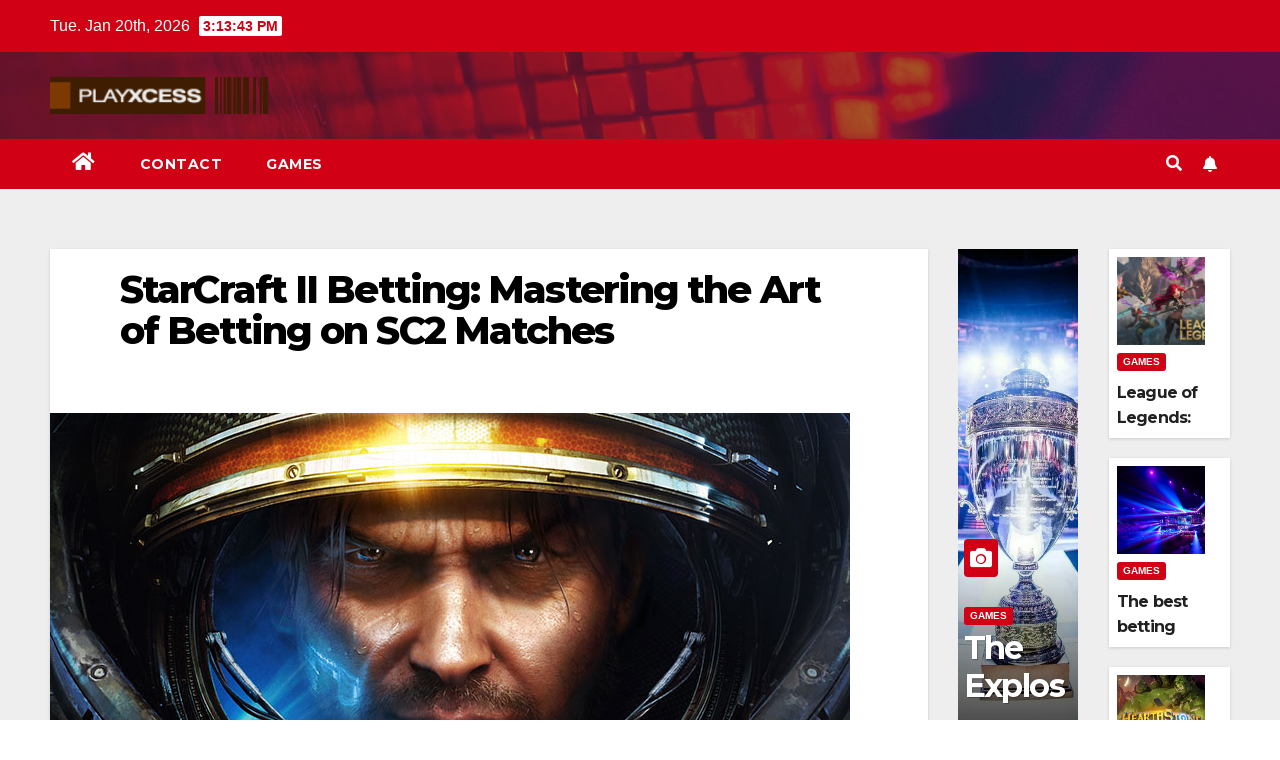

--- FILE ---
content_type: text/html; charset=UTF-8
request_url: https://playxcess.com/starcraft-ii-betting-mastering-the-art-of-betting-on-sc2-matches/
body_size: 12075
content:
<!DOCTYPE html>
<html lang="en-US">
<head>
<meta charset="UTF-8">
<meta name="viewport" content="width=device-width, initial-scale=1">
<link rel="profile" href="https://gmpg.org/xfn/11">
<meta name='robots' content='index, follow, max-image-preview:large, max-snippet:-1, max-video-preview:-1' />

	<!-- This site is optimized with the Yoast SEO plugin v19.8 - https://yoast.com/wordpress/plugins/seo/ -->
	<title>StarCraft II Betting: Mastering the Art of Betting on SC2 Matches - PlayXcess - Cybersport news and betting tips</title>
	<meta name="description" content="Betting on SC2 matches has been an exciting journey for me, and I hope sharing my experiences will help guide your first steps in this realm" />
	<link rel="canonical" href="https://playxcess.com/starcraft-ii-betting-mastering-the-art-of-betting-on-sc2-matches/" />
	<meta property="og:locale" content="en_US" />
	<meta property="og:type" content="article" />
	<meta property="og:title" content="StarCraft II Betting: Mastering the Art of Betting on SC2 Matches - PlayXcess - Cybersport news and betting tips" />
	<meta property="og:description" content="Betting on SC2 matches has been an exciting journey for me, and I hope sharing my experiences will help guide your first steps in this realm" />
	<meta property="og:url" content="https://playxcess.com/starcraft-ii-betting-mastering-the-art-of-betting-on-sc2-matches/" />
	<meta property="og:site_name" content="PlayXcess - Cybersport news and betting tips" />
	<meta property="article:published_time" content="2023-07-04T10:57:02+00:00" />
	<meta property="article:modified_time" content="2023-07-19T11:01:11+00:00" />
	<meta property="og:image" content="https://playxcess.com/wp-content/uploads/2023/07/img-f2p-campaign.jpg" />
	<meta property="og:image:width" content="800" />
	<meta property="og:image:height" content="450" />
	<meta property="og:image:type" content="image/jpeg" />
	<meta name="author" content="Wes Connor" />
	<meta name="twitter:card" content="summary_large_image" />
	<meta name="twitter:label1" content="Written by" />
	<meta name="twitter:data1" content="Wes Connor" />
	<meta name="twitter:label2" content="Est. reading time" />
	<meta name="twitter:data2" content="3 minutes" />
	<script type="application/ld+json" class="yoast-schema-graph">{"@context":"https://schema.org","@graph":[{"@type":"Article","@id":"https://playxcess.com/starcraft-ii-betting-mastering-the-art-of-betting-on-sc2-matches/#article","isPartOf":{"@id":"https://playxcess.com/starcraft-ii-betting-mastering-the-art-of-betting-on-sc2-matches/"},"author":{"name":"Wes Connor","@id":"https://playxcess.com/#/schema/person/ee1ac194c6ccb95709f09fa681681dcb"},"headline":"StarCraft II Betting: Mastering the Art of Betting on SC2 Matches","datePublished":"2023-07-04T10:57:02+00:00","dateModified":"2023-07-19T11:01:11+00:00","mainEntityOfPage":{"@id":"https://playxcess.com/starcraft-ii-betting-mastering-the-art-of-betting-on-sc2-matches/"},"wordCount":571,"commentCount":0,"publisher":{"@id":"https://playxcess.com/#organization"},"image":{"@id":"https://playxcess.com/starcraft-ii-betting-mastering-the-art-of-betting-on-sc2-matches/#primaryimage"},"thumbnailUrl":"https://playxcess.com/wp-content/uploads/2023/07/img-f2p-campaign.jpg","articleSection":["Games"],"inLanguage":"en-US","potentialAction":[{"@type":"CommentAction","name":"Comment","target":["https://playxcess.com/starcraft-ii-betting-mastering-the-art-of-betting-on-sc2-matches/#respond"]}]},{"@type":"WebPage","@id":"https://playxcess.com/starcraft-ii-betting-mastering-the-art-of-betting-on-sc2-matches/","url":"https://playxcess.com/starcraft-ii-betting-mastering-the-art-of-betting-on-sc2-matches/","name":"StarCraft II Betting: Mastering the Art of Betting on SC2 Matches - PlayXcess - Cybersport news and betting tips","isPartOf":{"@id":"https://playxcess.com/#website"},"primaryImageOfPage":{"@id":"https://playxcess.com/starcraft-ii-betting-mastering-the-art-of-betting-on-sc2-matches/#primaryimage"},"image":{"@id":"https://playxcess.com/starcraft-ii-betting-mastering-the-art-of-betting-on-sc2-matches/#primaryimage"},"thumbnailUrl":"https://playxcess.com/wp-content/uploads/2023/07/img-f2p-campaign.jpg","datePublished":"2023-07-04T10:57:02+00:00","dateModified":"2023-07-19T11:01:11+00:00","description":"Betting on SC2 matches has been an exciting journey for me, and I hope sharing my experiences will help guide your first steps in this realm","breadcrumb":{"@id":"https://playxcess.com/starcraft-ii-betting-mastering-the-art-of-betting-on-sc2-matches/#breadcrumb"},"inLanguage":"en-US","potentialAction":[{"@type":"ReadAction","target":["https://playxcess.com/starcraft-ii-betting-mastering-the-art-of-betting-on-sc2-matches/"]}]},{"@type":"ImageObject","inLanguage":"en-US","@id":"https://playxcess.com/starcraft-ii-betting-mastering-the-art-of-betting-on-sc2-matches/#primaryimage","url":"https://playxcess.com/wp-content/uploads/2023/07/img-f2p-campaign.jpg","contentUrl":"https://playxcess.com/wp-content/uploads/2023/07/img-f2p-campaign.jpg","width":800,"height":450},{"@type":"BreadcrumbList","@id":"https://playxcess.com/starcraft-ii-betting-mastering-the-art-of-betting-on-sc2-matches/#breadcrumb","itemListElement":[{"@type":"ListItem","position":1,"name":"Home","item":"https://playxcess.com/"},{"@type":"ListItem","position":2,"name":"StarCraft II Betting: Mastering the Art of Betting on SC2 Matches"}]},{"@type":"WebSite","@id":"https://playxcess.com/#website","url":"https://playxcess.com/","name":"PlayXcess - Cybersport news and betting tips","description":"PlayXcess - Cybersport news and betting tips","publisher":{"@id":"https://playxcess.com/#organization"},"inLanguage":"en-US"},{"@type":"Organization","@id":"https://playxcess.com/#organization","name":"PlayXcess - Cybersport news and betting tips","url":"https://playxcess.com/","sameAs":[],"logo":{"@type":"ImageObject","inLanguage":"en-US","@id":"https://playxcess.com/#/schema/logo/image/","url":"https://playxcess.com/wp-content/uploads/2022/10/logoxcess_v2.png","contentUrl":"https://playxcess.com/wp-content/uploads/2022/10/logoxcess_v2.png","width":316,"height":52,"caption":"PlayXcess - Cybersport news and betting tips"},"image":{"@id":"https://playxcess.com/#/schema/logo/image/"}},{"@type":"Person","@id":"https://playxcess.com/#/schema/person/ee1ac194c6ccb95709f09fa681681dcb","name":"Wes Connor","image":{"@type":"ImageObject","inLanguage":"en-US","@id":"https://playxcess.com/#/schema/person/image/","url":"https://secure.gravatar.com/avatar/ec85dc55b8b602f046bd5f5741cd47fd6a62c14edccd26b61e4feb2efb2849fa?s=96&d=mm&r=g","contentUrl":"https://secure.gravatar.com/avatar/ec85dc55b8b602f046bd5f5741cd47fd6a62c14edccd26b61e4feb2efb2849fa?s=96&d=mm&r=g","caption":"Wes Connor"},"sameAs":["https://playxcess.com"],"url":"https://playxcess.com/author/admin/"}]}</script>
	<!-- / Yoast SEO plugin. -->


<link rel='dns-prefetch' href='//fonts.googleapis.com' />
<link rel="alternate" type="application/rss+xml" title="PlayXcess - Cybersport news and betting tips &raquo; Feed" href="https://playxcess.com/feed/" />
<link rel="alternate" type="application/rss+xml" title="PlayXcess - Cybersport news and betting tips &raquo; Comments Feed" href="https://playxcess.com/comments/feed/" />
<link rel="alternate" type="application/rss+xml" title="PlayXcess - Cybersport news and betting tips &raquo; StarCraft II Betting: Mastering the Art of Betting on SC2 Matches Comments Feed" href="https://playxcess.com/starcraft-ii-betting-mastering-the-art-of-betting-on-sc2-matches/feed/" />
<link rel="alternate" title="oEmbed (JSON)" type="application/json+oembed" href="https://playxcess.com/wp-json/oembed/1.0/embed?url=https%3A%2F%2Fplayxcess.com%2Fstarcraft-ii-betting-mastering-the-art-of-betting-on-sc2-matches%2F" />
<link rel="alternate" title="oEmbed (XML)" type="text/xml+oembed" href="https://playxcess.com/wp-json/oembed/1.0/embed?url=https%3A%2F%2Fplayxcess.com%2Fstarcraft-ii-betting-mastering-the-art-of-betting-on-sc2-matches%2F&#038;format=xml" />
<style id='wp-img-auto-sizes-contain-inline-css' type='text/css'>
img:is([sizes=auto i],[sizes^="auto," i]){contain-intrinsic-size:3000px 1500px}
/*# sourceURL=wp-img-auto-sizes-contain-inline-css */
</style>
<style id='wp-block-library-inline-css' type='text/css'>
:root{--wp-block-synced-color:#7a00df;--wp-block-synced-color--rgb:122,0,223;--wp-bound-block-color:var(--wp-block-synced-color);--wp-editor-canvas-background:#ddd;--wp-admin-theme-color:#007cba;--wp-admin-theme-color--rgb:0,124,186;--wp-admin-theme-color-darker-10:#006ba1;--wp-admin-theme-color-darker-10--rgb:0,107,160.5;--wp-admin-theme-color-darker-20:#005a87;--wp-admin-theme-color-darker-20--rgb:0,90,135;--wp-admin-border-width-focus:2px}@media (min-resolution:192dpi){:root{--wp-admin-border-width-focus:1.5px}}.wp-element-button{cursor:pointer}:root .has-very-light-gray-background-color{background-color:#eee}:root .has-very-dark-gray-background-color{background-color:#313131}:root .has-very-light-gray-color{color:#eee}:root .has-very-dark-gray-color{color:#313131}:root .has-vivid-green-cyan-to-vivid-cyan-blue-gradient-background{background:linear-gradient(135deg,#00d084,#0693e3)}:root .has-purple-crush-gradient-background{background:linear-gradient(135deg,#34e2e4,#4721fb 50%,#ab1dfe)}:root .has-hazy-dawn-gradient-background{background:linear-gradient(135deg,#faaca8,#dad0ec)}:root .has-subdued-olive-gradient-background{background:linear-gradient(135deg,#fafae1,#67a671)}:root .has-atomic-cream-gradient-background{background:linear-gradient(135deg,#fdd79a,#004a59)}:root .has-nightshade-gradient-background{background:linear-gradient(135deg,#330968,#31cdcf)}:root .has-midnight-gradient-background{background:linear-gradient(135deg,#020381,#2874fc)}:root{--wp--preset--font-size--normal:16px;--wp--preset--font-size--huge:42px}.has-regular-font-size{font-size:1em}.has-larger-font-size{font-size:2.625em}.has-normal-font-size{font-size:var(--wp--preset--font-size--normal)}.has-huge-font-size{font-size:var(--wp--preset--font-size--huge)}.has-text-align-center{text-align:center}.has-text-align-left{text-align:left}.has-text-align-right{text-align:right}.has-fit-text{white-space:nowrap!important}#end-resizable-editor-section{display:none}.aligncenter{clear:both}.items-justified-left{justify-content:flex-start}.items-justified-center{justify-content:center}.items-justified-right{justify-content:flex-end}.items-justified-space-between{justify-content:space-between}.screen-reader-text{border:0;clip-path:inset(50%);height:1px;margin:-1px;overflow:hidden;padding:0;position:absolute;width:1px;word-wrap:normal!important}.screen-reader-text:focus{background-color:#ddd;clip-path:none;color:#444;display:block;font-size:1em;height:auto;left:5px;line-height:normal;padding:15px 23px 14px;text-decoration:none;top:5px;width:auto;z-index:100000}html :where(.has-border-color){border-style:solid}html :where([style*=border-top-color]){border-top-style:solid}html :where([style*=border-right-color]){border-right-style:solid}html :where([style*=border-bottom-color]){border-bottom-style:solid}html :where([style*=border-left-color]){border-left-style:solid}html :where([style*=border-width]){border-style:solid}html :where([style*=border-top-width]){border-top-style:solid}html :where([style*=border-right-width]){border-right-style:solid}html :where([style*=border-bottom-width]){border-bottom-style:solid}html :where([style*=border-left-width]){border-left-style:solid}html :where(img[class*=wp-image-]){height:auto;max-width:100%}:where(figure){margin:0 0 1em}html :where(.is-position-sticky){--wp-admin--admin-bar--position-offset:var(--wp-admin--admin-bar--height,0px)}@media screen and (max-width:600px){html :where(.is-position-sticky){--wp-admin--admin-bar--position-offset:0px}}

/*# sourceURL=wp-block-library-inline-css */
</style><style id='wp-block-heading-inline-css' type='text/css'>
h1:where(.wp-block-heading).has-background,h2:where(.wp-block-heading).has-background,h3:where(.wp-block-heading).has-background,h4:where(.wp-block-heading).has-background,h5:where(.wp-block-heading).has-background,h6:where(.wp-block-heading).has-background{padding:1.25em 2.375em}h1.has-text-align-left[style*=writing-mode]:where([style*=vertical-lr]),h1.has-text-align-right[style*=writing-mode]:where([style*=vertical-rl]),h2.has-text-align-left[style*=writing-mode]:where([style*=vertical-lr]),h2.has-text-align-right[style*=writing-mode]:where([style*=vertical-rl]),h3.has-text-align-left[style*=writing-mode]:where([style*=vertical-lr]),h3.has-text-align-right[style*=writing-mode]:where([style*=vertical-rl]),h4.has-text-align-left[style*=writing-mode]:where([style*=vertical-lr]),h4.has-text-align-right[style*=writing-mode]:where([style*=vertical-rl]),h5.has-text-align-left[style*=writing-mode]:where([style*=vertical-lr]),h5.has-text-align-right[style*=writing-mode]:where([style*=vertical-rl]),h6.has-text-align-left[style*=writing-mode]:where([style*=vertical-lr]),h6.has-text-align-right[style*=writing-mode]:where([style*=vertical-rl]){rotate:180deg}
/*# sourceURL=https://playxcess.com/wp-includes/blocks/heading/style.min.css */
</style>
<style id='wp-block-paragraph-inline-css' type='text/css'>
.is-small-text{font-size:.875em}.is-regular-text{font-size:1em}.is-large-text{font-size:2.25em}.is-larger-text{font-size:3em}.has-drop-cap:not(:focus):first-letter{float:left;font-size:8.4em;font-style:normal;font-weight:100;line-height:.68;margin:.05em .1em 0 0;text-transform:uppercase}body.rtl .has-drop-cap:not(:focus):first-letter{float:none;margin-left:.1em}p.has-drop-cap.has-background{overflow:hidden}:root :where(p.has-background){padding:1.25em 2.375em}:where(p.has-text-color:not(.has-link-color)) a{color:inherit}p.has-text-align-left[style*="writing-mode:vertical-lr"],p.has-text-align-right[style*="writing-mode:vertical-rl"]{rotate:180deg}
/*# sourceURL=https://playxcess.com/wp-includes/blocks/paragraph/style.min.css */
</style>
<style id='global-styles-inline-css' type='text/css'>
:root{--wp--preset--aspect-ratio--square: 1;--wp--preset--aspect-ratio--4-3: 4/3;--wp--preset--aspect-ratio--3-4: 3/4;--wp--preset--aspect-ratio--3-2: 3/2;--wp--preset--aspect-ratio--2-3: 2/3;--wp--preset--aspect-ratio--16-9: 16/9;--wp--preset--aspect-ratio--9-16: 9/16;--wp--preset--color--black: #000000;--wp--preset--color--cyan-bluish-gray: #abb8c3;--wp--preset--color--white: #ffffff;--wp--preset--color--pale-pink: #f78da7;--wp--preset--color--vivid-red: #cf2e2e;--wp--preset--color--luminous-vivid-orange: #ff6900;--wp--preset--color--luminous-vivid-amber: #fcb900;--wp--preset--color--light-green-cyan: #7bdcb5;--wp--preset--color--vivid-green-cyan: #00d084;--wp--preset--color--pale-cyan-blue: #8ed1fc;--wp--preset--color--vivid-cyan-blue: #0693e3;--wp--preset--color--vivid-purple: #9b51e0;--wp--preset--gradient--vivid-cyan-blue-to-vivid-purple: linear-gradient(135deg,rgb(6,147,227) 0%,rgb(155,81,224) 100%);--wp--preset--gradient--light-green-cyan-to-vivid-green-cyan: linear-gradient(135deg,rgb(122,220,180) 0%,rgb(0,208,130) 100%);--wp--preset--gradient--luminous-vivid-amber-to-luminous-vivid-orange: linear-gradient(135deg,rgb(252,185,0) 0%,rgb(255,105,0) 100%);--wp--preset--gradient--luminous-vivid-orange-to-vivid-red: linear-gradient(135deg,rgb(255,105,0) 0%,rgb(207,46,46) 100%);--wp--preset--gradient--very-light-gray-to-cyan-bluish-gray: linear-gradient(135deg,rgb(238,238,238) 0%,rgb(169,184,195) 100%);--wp--preset--gradient--cool-to-warm-spectrum: linear-gradient(135deg,rgb(74,234,220) 0%,rgb(151,120,209) 20%,rgb(207,42,186) 40%,rgb(238,44,130) 60%,rgb(251,105,98) 80%,rgb(254,248,76) 100%);--wp--preset--gradient--blush-light-purple: linear-gradient(135deg,rgb(255,206,236) 0%,rgb(152,150,240) 100%);--wp--preset--gradient--blush-bordeaux: linear-gradient(135deg,rgb(254,205,165) 0%,rgb(254,45,45) 50%,rgb(107,0,62) 100%);--wp--preset--gradient--luminous-dusk: linear-gradient(135deg,rgb(255,203,112) 0%,rgb(199,81,192) 50%,rgb(65,88,208) 100%);--wp--preset--gradient--pale-ocean: linear-gradient(135deg,rgb(255,245,203) 0%,rgb(182,227,212) 50%,rgb(51,167,181) 100%);--wp--preset--gradient--electric-grass: linear-gradient(135deg,rgb(202,248,128) 0%,rgb(113,206,126) 100%);--wp--preset--gradient--midnight: linear-gradient(135deg,rgb(2,3,129) 0%,rgb(40,116,252) 100%);--wp--preset--font-size--small: 13px;--wp--preset--font-size--medium: 20px;--wp--preset--font-size--large: 36px;--wp--preset--font-size--x-large: 42px;--wp--preset--spacing--20: 0.44rem;--wp--preset--spacing--30: 0.67rem;--wp--preset--spacing--40: 1rem;--wp--preset--spacing--50: 1.5rem;--wp--preset--spacing--60: 2.25rem;--wp--preset--spacing--70: 3.38rem;--wp--preset--spacing--80: 5.06rem;--wp--preset--shadow--natural: 6px 6px 9px rgba(0, 0, 0, 0.2);--wp--preset--shadow--deep: 12px 12px 50px rgba(0, 0, 0, 0.4);--wp--preset--shadow--sharp: 6px 6px 0px rgba(0, 0, 0, 0.2);--wp--preset--shadow--outlined: 6px 6px 0px -3px rgb(255, 255, 255), 6px 6px rgb(0, 0, 0);--wp--preset--shadow--crisp: 6px 6px 0px rgb(0, 0, 0);}:where(.is-layout-flex){gap: 0.5em;}:where(.is-layout-grid){gap: 0.5em;}body .is-layout-flex{display: flex;}.is-layout-flex{flex-wrap: wrap;align-items: center;}.is-layout-flex > :is(*, div){margin: 0;}body .is-layout-grid{display: grid;}.is-layout-grid > :is(*, div){margin: 0;}:where(.wp-block-columns.is-layout-flex){gap: 2em;}:where(.wp-block-columns.is-layout-grid){gap: 2em;}:where(.wp-block-post-template.is-layout-flex){gap: 1.25em;}:where(.wp-block-post-template.is-layout-grid){gap: 1.25em;}.has-black-color{color: var(--wp--preset--color--black) !important;}.has-cyan-bluish-gray-color{color: var(--wp--preset--color--cyan-bluish-gray) !important;}.has-white-color{color: var(--wp--preset--color--white) !important;}.has-pale-pink-color{color: var(--wp--preset--color--pale-pink) !important;}.has-vivid-red-color{color: var(--wp--preset--color--vivid-red) !important;}.has-luminous-vivid-orange-color{color: var(--wp--preset--color--luminous-vivid-orange) !important;}.has-luminous-vivid-amber-color{color: var(--wp--preset--color--luminous-vivid-amber) !important;}.has-light-green-cyan-color{color: var(--wp--preset--color--light-green-cyan) !important;}.has-vivid-green-cyan-color{color: var(--wp--preset--color--vivid-green-cyan) !important;}.has-pale-cyan-blue-color{color: var(--wp--preset--color--pale-cyan-blue) !important;}.has-vivid-cyan-blue-color{color: var(--wp--preset--color--vivid-cyan-blue) !important;}.has-vivid-purple-color{color: var(--wp--preset--color--vivid-purple) !important;}.has-black-background-color{background-color: var(--wp--preset--color--black) !important;}.has-cyan-bluish-gray-background-color{background-color: var(--wp--preset--color--cyan-bluish-gray) !important;}.has-white-background-color{background-color: var(--wp--preset--color--white) !important;}.has-pale-pink-background-color{background-color: var(--wp--preset--color--pale-pink) !important;}.has-vivid-red-background-color{background-color: var(--wp--preset--color--vivid-red) !important;}.has-luminous-vivid-orange-background-color{background-color: var(--wp--preset--color--luminous-vivid-orange) !important;}.has-luminous-vivid-amber-background-color{background-color: var(--wp--preset--color--luminous-vivid-amber) !important;}.has-light-green-cyan-background-color{background-color: var(--wp--preset--color--light-green-cyan) !important;}.has-vivid-green-cyan-background-color{background-color: var(--wp--preset--color--vivid-green-cyan) !important;}.has-pale-cyan-blue-background-color{background-color: var(--wp--preset--color--pale-cyan-blue) !important;}.has-vivid-cyan-blue-background-color{background-color: var(--wp--preset--color--vivid-cyan-blue) !important;}.has-vivid-purple-background-color{background-color: var(--wp--preset--color--vivid-purple) !important;}.has-black-border-color{border-color: var(--wp--preset--color--black) !important;}.has-cyan-bluish-gray-border-color{border-color: var(--wp--preset--color--cyan-bluish-gray) !important;}.has-white-border-color{border-color: var(--wp--preset--color--white) !important;}.has-pale-pink-border-color{border-color: var(--wp--preset--color--pale-pink) !important;}.has-vivid-red-border-color{border-color: var(--wp--preset--color--vivid-red) !important;}.has-luminous-vivid-orange-border-color{border-color: var(--wp--preset--color--luminous-vivid-orange) !important;}.has-luminous-vivid-amber-border-color{border-color: var(--wp--preset--color--luminous-vivid-amber) !important;}.has-light-green-cyan-border-color{border-color: var(--wp--preset--color--light-green-cyan) !important;}.has-vivid-green-cyan-border-color{border-color: var(--wp--preset--color--vivid-green-cyan) !important;}.has-pale-cyan-blue-border-color{border-color: var(--wp--preset--color--pale-cyan-blue) !important;}.has-vivid-cyan-blue-border-color{border-color: var(--wp--preset--color--vivid-cyan-blue) !important;}.has-vivid-purple-border-color{border-color: var(--wp--preset--color--vivid-purple) !important;}.has-vivid-cyan-blue-to-vivid-purple-gradient-background{background: var(--wp--preset--gradient--vivid-cyan-blue-to-vivid-purple) !important;}.has-light-green-cyan-to-vivid-green-cyan-gradient-background{background: var(--wp--preset--gradient--light-green-cyan-to-vivid-green-cyan) !important;}.has-luminous-vivid-amber-to-luminous-vivid-orange-gradient-background{background: var(--wp--preset--gradient--luminous-vivid-amber-to-luminous-vivid-orange) !important;}.has-luminous-vivid-orange-to-vivid-red-gradient-background{background: var(--wp--preset--gradient--luminous-vivid-orange-to-vivid-red) !important;}.has-very-light-gray-to-cyan-bluish-gray-gradient-background{background: var(--wp--preset--gradient--very-light-gray-to-cyan-bluish-gray) !important;}.has-cool-to-warm-spectrum-gradient-background{background: var(--wp--preset--gradient--cool-to-warm-spectrum) !important;}.has-blush-light-purple-gradient-background{background: var(--wp--preset--gradient--blush-light-purple) !important;}.has-blush-bordeaux-gradient-background{background: var(--wp--preset--gradient--blush-bordeaux) !important;}.has-luminous-dusk-gradient-background{background: var(--wp--preset--gradient--luminous-dusk) !important;}.has-pale-ocean-gradient-background{background: var(--wp--preset--gradient--pale-ocean) !important;}.has-electric-grass-gradient-background{background: var(--wp--preset--gradient--electric-grass) !important;}.has-midnight-gradient-background{background: var(--wp--preset--gradient--midnight) !important;}.has-small-font-size{font-size: var(--wp--preset--font-size--small) !important;}.has-medium-font-size{font-size: var(--wp--preset--font-size--medium) !important;}.has-large-font-size{font-size: var(--wp--preset--font-size--large) !important;}.has-x-large-font-size{font-size: var(--wp--preset--font-size--x-large) !important;}
/*# sourceURL=global-styles-inline-css */
</style>

<style id='classic-theme-styles-inline-css' type='text/css'>
/*! This file is auto-generated */
.wp-block-button__link{color:#fff;background-color:#32373c;border-radius:9999px;box-shadow:none;text-decoration:none;padding:calc(.667em + 2px) calc(1.333em + 2px);font-size:1.125em}.wp-block-file__button{background:#32373c;color:#fff;text-decoration:none}
/*# sourceURL=/wp-includes/css/classic-themes.min.css */
</style>
<link rel='stylesheet' id='wbcr-comments-plus-url-span-css' href='https://playxcess.com/wp-content/plugins/clearfy/components/comments-plus/assets/css/url-span.css' type='text/css' media='all' />
<link rel='stylesheet' id='newsup-fonts-css' href='//fonts.googleapis.com/css?family=Montserrat%3A400%2C500%2C700%2C800%7CWork%2BSans%3A300%2C400%2C500%2C600%2C700%2C800%2C900%26display%3Dswap&#038;subset=latin%2Clatin-ext' type='text/css' media='all' />
<link rel='stylesheet' id='bootstrap-css' href='https://playxcess.com/wp-content/themes/newsup/css/bootstrap.css' type='text/css' media='all' />
<link rel='stylesheet' id='newsup-style-css' href='https://playxcess.com/wp-content/themes/newsberg/style.css' type='text/css' media='all' />
<link rel='stylesheet' id='font-awesome-5-all-css' href='https://playxcess.com/wp-content/themes/newsup/css/font-awesome/css/all.min.css' type='text/css' media='all' />
<link rel='stylesheet' id='font-awesome-4-shim-css' href='https://playxcess.com/wp-content/themes/newsup/css/font-awesome/css/v4-shims.min.css' type='text/css' media='all' />
<link rel='stylesheet' id='owl-carousel-css' href='https://playxcess.com/wp-content/themes/newsup/css/owl.carousel.css' type='text/css' media='all' />
<link rel='stylesheet' id='smartmenus-css' href='https://playxcess.com/wp-content/themes/newsup/css/jquery.smartmenus.bootstrap.css' type='text/css' media='all' />
<link rel='stylesheet' id='newsup-style-parent-css' href='https://playxcess.com/wp-content/themes/newsup/style.css' type='text/css' media='all' />
<link rel='stylesheet' id='newsberg-style-css' href='https://playxcess.com/wp-content/themes/newsberg/style.css' type='text/css' media='all' />
<link rel='stylesheet' id='newsberg-default-css-css' href='https://playxcess.com/wp-content/themes/newsberg/css/colors/default.css' type='text/css' media='all' />
<script type="text/javascript" src="https://playxcess.com/wp-includes/js/jquery/jquery.min.js" id="jquery-core-js"></script>
<script type="text/javascript" src="https://playxcess.com/wp-includes/js/jquery/jquery-migrate.min.js" id="jquery-migrate-js"></script>
<script type="text/javascript" src="https://playxcess.com/wp-content/themes/newsup/js/navigation.js" id="newsup-navigation-js"></script>
<script type="text/javascript" src="https://playxcess.com/wp-content/themes/newsup/js/bootstrap.js" id="bootstrap-js"></script>
<script type="text/javascript" src="https://playxcess.com/wp-content/themes/newsup/js/owl.carousel.min.js" id="owl-carousel-min-js"></script>
<script type="text/javascript" src="https://playxcess.com/wp-content/themes/newsup/js/jquery.smartmenus.js" id="smartmenus-js-js"></script>
<script type="text/javascript" src="https://playxcess.com/wp-content/themes/newsup/js/jquery.smartmenus.bootstrap.js" id="bootstrap-smartmenus-js-js"></script>
<script type="text/javascript" src="https://playxcess.com/wp-content/themes/newsup/js/jquery.marquee.js" id="newsup-marquee-js-js"></script>
<script type="text/javascript" src="https://playxcess.com/wp-content/themes/newsup/js/main.js" id="newsup-main-js-js"></script>
<link rel="https://api.w.org/" href="https://playxcess.com/wp-json/" /><link rel="alternate" title="JSON" type="application/json" href="https://playxcess.com/wp-json/wp/v2/posts/66" /><link rel="EditURI" type="application/rsd+xml" title="RSD" href="https://playxcess.com/xmlrpc.php?rsd" />
<link rel='shortlink' href='https://playxcess.com/?p=66' />
<!-- Matomo -->
<script>
  var _paq = window._paq = window._paq || [];
  /* tracker methods like "setCustomDimension" should be called before "trackPageView" */
  _paq.push(['trackPageView']);
  _paq.push(['enableLinkTracking']);
  (function() {
    var u= window.location.protocol + '//' + window.location.hostname + '/';
    _paq.push(['setTrackerUrl', u+'watch/matomo.php']);
    _paq.push(['setSiteId', '250']);
    var d=document, g=d.createElement('script'), s=d.getElementsByTagName('script')[0];
    g.async=true; g.src=u+'watch/matomo.php'; s.parentNode.insertBefore(g,s);
  })();
</script>
<!-- End Matomo Code -->
<link rel="pingback" href="https://playxcess.com/xmlrpc.php"><style type="text/css" id="custom-background-css">
    .wrapper { background-color: #eee; }
</style>
    <style type="text/css">
            .site-title,
        .site-description {
            position: absolute;
            clip: rect(1px, 1px, 1px, 1px);
        }
        </style>
    <link rel='stylesheet' id='otter-widgets-css' href='https://playxcess.com/wp-content/uploads/themeisle-gutenberg/widgets-1689764207.css' type='text/css' media='all' />
</head>
<body class="wp-singular post-template-default single single-post postid-66 single-format-standard wp-custom-logo wp-embed-responsive wp-theme-newsup wp-child-theme-newsberg  ta-hide-date-author-in-list" >
<div id="page" class="site">
<a class="skip-link screen-reader-text" href="#content">
Skip to content</a>
    <div class="wrapper" id="custom-background-css">
        <header class="mg-headwidget">
            <!--==================== TOP BAR ====================-->

            <div class="mg-head-detail hidden-xs">
    <div class="container-fluid">
        <div class="row align-items-center">
                        <div class="col-md-6 col-xs-12">
                <ul class="info-left">
                            <li>Tue. Jan 20th, 2026             <span  id="time" class="time"></span>
                    
        </li>
                    </ul>
            </div>
                        <div class="col-md-6 col-xs-12">
                <ul class="mg-social info-right">
                    
                                                                                                                                      
                                      </ul>
            </div>
                    </div>
    </div>
</div>
            <div class="clearfix"></div>
                        <div class="mg-nav-widget-area-back" style='background-image: url("https://playxcess.com/wp-content/themes/newsberg/images/head-back.jpg" );'>
                        <div class="overlay">
              <div class="inner"  style="background-color:rgba(32,47,91,0.4);" > 
                <div class="container-fluid">
                    <div class="mg-nav-widget-area">
                        <div class="row align-items-center">
                                                        <div class="col-md-3 col-sm-4 text-center-xs">
                                                                <div class="navbar-header">
                                <a href="https://playxcess.com/" class="navbar-brand" rel="home"><img width="316" height="52" src="https://playxcess.com/wp-content/uploads/2022/10/logoxcess_v2.png" class="custom-logo" alt="PlayXcess &#8211; Cybersport news and betting tips" decoding="async" srcset="https://playxcess.com/wp-content/uploads/2022/10/logoxcess_v2.png 316w, https://playxcess.com/wp-content/uploads/2022/10/logoxcess_v2-300x49.png 300w" sizes="(max-width: 316px) 100vw, 316px" title="StarCraft II Betting: Mastering the Art of Betting on SC2 Matches" /></a>                                </div>
                            </div>
                           
                        </div>
                    </div>
                </div>
              </div>
              </div>
          </div>
    <div class="mg-menu-full">
      <nav class="navbar navbar-expand-lg navbar-wp">
        <div class="container-fluid">
          <!-- Right nav -->
                    <div class="m-header align-items-center">
                                                <a class="mobilehomebtn" href="https://playxcess.com"><span class="fas fa-home"></span></a>
                        <!-- navbar-toggle -->
                        <button class="navbar-toggler mx-auto" type="button" data-toggle="collapse" data-target="#navbar-wp" aria-controls="navbarSupportedContent" aria-expanded="false" aria-label="Toggle navigation">
                          <i class="fas fa-bars"></i>
                        </button>
                        <!-- /navbar-toggle -->
                                                <div class="dropdown show mg-search-box pr-2">
                            <a class="dropdown-toggle msearch ml-auto" href="#" role="button" id="dropdownMenuLink" data-toggle="dropdown" aria-haspopup="true" aria-expanded="false">
                               <i class="fas fa-search"></i>
                            </a> 
                            <div class="dropdown-menu searchinner" aria-labelledby="dropdownMenuLink">
                                                            </div>
                        </div>
                                              
                    </div>
                    <!-- /Right nav -->
         
          
                  <div class="collapse navbar-collapse" id="navbar-wp">
                  	<div class="d-md-block">
                  <ul id="menu-top" class="nav navbar-nav mr-auto"><li class="active home"><a class="homebtn" href="https://playxcess.com"><span class='fas fa-home'></span></a></li><li id="menu-item-48" class="menu-item menu-item-type-post_type menu-item-object-page menu-item-48"><a class="nav-link" title="Contact" href="https://playxcess.com/contact/">Contact</a></li>
<li id="menu-item-65" class="menu-item menu-item-type-taxonomy menu-item-object-category current-post-ancestor current-menu-parent current-post-parent menu-item-65"><a class="nav-link" title="Games" href="https://playxcess.com/category/games/">Games</a></li>
</ul>        				</div>		
              		</div>

                    <!-- Right nav -->
                    <div class="desk-header d-lg-flex pl-3 ml-auto my-2 my-lg-0 position-relative align-items-center">
                        <!-- /navbar-toggle -->
                                                <div class="dropdown show mg-search-box pr-2">
                            

                            <a class="dropdown-toggle msearch ml-auto" href="#" role="button" id="dropdownMenuLink" data-toggle="dropdown" aria-haspopup="true" aria-expanded="false">
                               <i class="fas fa-search"></i>
                            </a>

                            <div class="dropdown-menu searchinner" aria-labelledby="dropdownMenuLink">
                                                            </div>
                        </div>
                                              <a href="" class="btn-bell btn-theme mx-2"><i class="fa fa-bell"></i></a>
                                        </div>
                    <!-- /Right nav -->
          </div>
      </nav> <!-- /Navigation -->
    </div>
</header>
<div class="clearfix"></div>
 <!-- =========================
     Page Content Section      
============================== -->
<main id="content">
    <!--container-->
    <div class="container-fluid">
      <!--row-->
      <div class="row">
        <!--col-md-->
                                                <div class="col-md-9">
                    		                  <div class="mg-blog-post-box"> 
              <div class="mg-header">
                                <h1 class="title single"> <a title="Permalink to: StarCraft II Betting: Mastering the Art of Betting on SC2 Matches">
                  StarCraft II Betting: Mastering the Art of Betting on SC2 Matches</a>
                </h1>

                <div class="media mg-info-author-block"> 
                                    <div class="media-body">
                                                          </div>
                </div>
              </div>
              <img width="800" height="450" src="https://playxcess.com/wp-content/uploads/2023/07/img-f2p-campaign.jpg" class="img-fluid wp-post-image" alt="StarCraft II Betting: Mastering the Art of Betting on SC2 Matches" decoding="async" fetchpriority="high" srcset="https://playxcess.com/wp-content/uploads/2023/07/img-f2p-campaign.jpg 800w, https://playxcess.com/wp-content/uploads/2023/07/img-f2p-campaign-300x169.jpg 300w, https://playxcess.com/wp-content/uploads/2023/07/img-f2p-campaign-768x432.jpg 768w, https://playxcess.com/wp-content/uploads/2023/07/img-f2p-campaign-320x180.jpg 320w, https://playxcess.com/wp-content/uploads/2023/07/img-f2p-campaign-640x360.jpg 640w, https://playxcess.com/wp-content/uploads/2023/07/img-f2p-campaign-360x203.jpg 360w, https://playxcess.com/wp-content/uploads/2023/07/img-f2p-campaign-720x405.jpg 720w" sizes="(max-width: 800px) 100vw, 800px" title="StarCraft II Betting: Mastering the Art of Betting on SC2 Matches" />              <article class="small single">
                
<p>Throughout my years of gaming and eSports betting, few games have fascinated me as much as StarCraft II (SC2). Developed by Blizzard Entertainment, this real-time strategy game has kept me on the edge of my seat countless times, both as a player and a spectator. If you&#8217;re new to eSports betting and considering wagering on SC2 matches, I&#8217;d like to share my insights and strategies that have helped me along my journey.</p>



<h2 class="wp-block-heading">The Game at a Glance</h2>



<p>Understanding SC2&#8217;s mechanics is crucial to place informed bets. It&#8217;s a 1v1 RTS game where players, choosing from one of three unique &#8216;races&#8217; (Terran, Zerg, or Protoss), vie for dominance by strategically destroying their opponent&#8217;s structures. I&#8217;ve spent countless hours studying each race&#8217;s strengths, weaknesses, and optimal strategies to anticipate the game&#8217;s flow better.</p>



<h2 class="wp-block-heading">Types of Bets</h2>



<h3 class="wp-block-heading">Match Winner</h3>



<p>I started my betting journey with the most straightforward bet type: predicting the winner of a match. As I grew more comfortable, I began to explore other betting types.</p>



<h3 class="wp-block-heading">Map Winner</h3>



<p>SC2 tournaments often use a &#8216;Best of&#8217; format, and each match is played across different maps. Predicting the winner of individual maps became an exciting new challenge, as I had to consider the players&#8217; familiarity and success rate on each map.</p>



<h3 class="wp-block-heading">Series Handicap</h3>



<p>Handicap bets were a game-changer for me. By offering the underdog an advantage or setting the favorite a disadvantage, these bets brought a new layer of strategic depth. For instance, in a &#8216;Best of 5&#8217; match, a 1.5 handicap means the favorite needs to win by at least 2 games.</p>



<h2 class="wp-block-heading">Making Informed Decisions</h2>



<p>To stay on top of my bets, I realized the importance of analyzing players&#8217; past performances. I began to notice how performance could vary based on the opponent&#8217;s playstyle, the map, and the current meta. This attention to detail has often given me the edge in predicting match outcomes.</p>



<h2 class="wp-block-heading">Live Betting</h2>



<p>One of my favorite betting aspects is &#8216;live betting&#8217;. With this, I&#8217;ve had the thrill of placing bets while the match is in progress, reacting to real-time developments. This form of betting, though exhilarating, requires a deep understanding of the game and a sharp eye for detail.</p>



<h2 class="wp-block-heading">My Betting Tips</h2>



<h3 class="wp-block-heading">Staying Updated</h3>



<p>As a SC2 player, I knew the impact of regular game updates. In betting, this knowledge became even more valuable. The slightest change in game balance could tip the scales in favor of a certain player or race, and staying abreast of these changes helped me make accurate predictions.</p>



<h3 class="wp-block-heading">Player Performance Research</h3>



<p>Online, a wealth of detailed player statistics is available. I used this data to my advantage, identifying patterns that allowed me to predict how players would perform in upcoming matches.</p>



<h3 class="wp-block-heading">Map Impact</h3>



<p>A significant learning curve for me was understanding the impact of different maps on match outcomes. Some players perform better on certain maps, so I always took this into account when placing my bets.</p>



<h3 class="wp-block-heading">Best Odds</h3>



<p>Another essential step in my betting routine is comparing odds across different platforms. By doing so, I ensure I get the most value for my bets.</p>



<p>Betting on SC2 matches has been an exciting journey for me, and I hope sharing my experiences will help guide your first steps in this realm. Remember, it&#8217;s all about enjoying the process and enhancing your SC2 viewing experience. Do your research, bet wisely, and most importantly, have fun!</p>
                                                <div class="clearfix mb-3"></div>
                
	<nav class="navigation post-navigation" aria-label="Posts">
		<h2 class="screen-reader-text">Post navigation</h2>
		<div class="nav-links"><div class="nav-previous"><a href="https://playxcess.com/betting-on-overwatch-from-a-to-z/" rel="prev">Betting on Overwatch: From A to Z <div class="fas fa-angle-double-right"></div><span></span></a></div><div class="nav-next"><a href="https://playxcess.com/hearthstone-betting-betting-on-card-game-tournaments/" rel="next"><div class="fas fa-angle-double-left"></div><span></span> Hearthstone Betting- Betting on Card Game Tournaments</a></div></div>
	</nav>                          </article>
            </div>
		                    <div class="mg-featured-slider p-3 mb-4">
                        <!--Start mg-realated-slider -->
                        <div class="mg-sec-title">
                            <!-- mg-sec-title -->
                                                        <h4>Related Posts</h4>
                        </div>
                        <!-- // mg-sec-title -->
                           <div class="row">
                                <!-- featured_post -->
                                                                      <!-- blog -->
                                  <div class="col-md-4">
                                    <div class="mg-blog-post-3 minh back-img" 
                                                                        style="background-image: url('https://playxcess.com/wp-content/uploads/2023/07/scale_1200.webp');" >
                                      <div class="mg-blog-inner">
                                                                                      <div class="mg-blog-category"> <a class="newsup-categories category-color-1" href="https://playxcess.com/category/games/" alt="View all posts in Games"> 
                                 Games
                             </a>                                          </div>                                             <h4 class="title"> <a href="https://playxcess.com/the-explosive-growth-of-esports-in-nigeria/" title="Permalink to: The Explosive Growth of eSports in Nigeria">
                                              The Explosive Growth of eSports in Nigeria</a>
                                             </h4>
                                            <div class="mg-blog-meta"> 
                                              </div>   
                                        </div>
                                    </div>
                                  </div>
                                    <!-- blog -->
                                                                        <!-- blog -->
                                  <div class="col-md-4">
                                    <div class="mg-blog-post-3 minh back-img" 
                                                                        style="background-image: url('https://playxcess.com/wp-content/uploads/2023/07/lol_2560x1440-98749e0d718e82d27a084941939bc9d3.jpg');" >
                                      <div class="mg-blog-inner">
                                                                                      <div class="mg-blog-category"> <a class="newsup-categories category-color-1" href="https://playxcess.com/category/games/" alt="View all posts in Games"> 
                                 Games
                             </a>                                          </div>                                             <h4 class="title"> <a href="https://playxcess.com/league-of-legends-the-ultimate-betting-guide/" title="Permalink to: League of Legends: The Ultimate Betting Guide">
                                              League of Legends: The Ultimate Betting Guide</a>
                                             </h4>
                                            <div class="mg-blog-meta"> 
                                              </div>   
                                        </div>
                                    </div>
                                  </div>
                                    <!-- blog -->
                                                                        <!-- blog -->
                                  <div class="col-md-4">
                                    <div class="mg-blog-post-3 minh back-img" 
                                                                        style="background-image: url('https://playxcess.com/wp-content/uploads/2023/07/cv96gnos.jpg');" >
                                      <div class="mg-blog-inner">
                                                                                      <div class="mg-blog-category"> <a class="newsup-categories category-color-1" href="https://playxcess.com/category/games/" alt="View all posts in Games"> 
                                 Games
                             </a>                                          </div>                                             <h4 class="title"> <a href="https://playxcess.com/the-best-betting-sites-for-mobile-esports-betting-in-nigeria/" title="Permalink to: The best betting sites for mobile eSports betting in Nigeria">
                                              The best betting sites for mobile eSports betting in Nigeria</a>
                                             </h4>
                                            <div class="mg-blog-meta"> 
                                              </div>   
                                        </div>
                                    </div>
                                  </div>
                                    <!-- blog -->
                                                                </div>
                            
                    </div>
                    <!--End mg-realated-slider -->
                        </div>
             <!--sidebar-->
          <!--col-md-3-->
            <aside class="col-md-3">
                  
<aside id="secondary" class="widget-area" role="complementary">
	<div id="sidebar-right" class="mg-sidebar">
				<!-- mg-posts-sec mg-posts-modul-1 -->
		<div class="mg-posts-sec mg-posts-modul-1">
        	        	<div class="mg-posts-sec-inner row">
            	<!-- mg-posts-sec-inner -->
            	<div class="col-lg-6 col-md-6 col-sm-6 col-xs-12">
                    <!--  post lg -->   
																							<div class="mg-blog-post lg back-img" style="background-image: url('https://playxcess.com/wp-content/uploads/2023/07/scale_1200.webp');">
							<a class="link-div" href="https://playxcess.com/the-explosive-growth-of-esports-in-nigeria/">
		                	</a>
						<article class="bottom">
                        	<span class="post-form"><i class="fa fa-camera"></i></span>
                        	<div class="mg-blog-category"> <a class="newsup-categories category-color-1" href="https://playxcess.com/category/games/" alt="View all posts in Games"> 
                                 Games
                             </a> </div>
                        	<h4 class="title"> <a href="https://playxcess.com/the-explosive-growth-of-esports-in-nigeria/">The Explosive Growth of eSports in Nigeria</a></h4>
                        	                      	</article>
					</div> <!-- /post lg -->             
				</div> <!-- /col-md-6 -->

				<div class="small-list-post col-lg-6 col-md-6 col-sm-6 col-xs-12 ">
					<!-- small-list-post -->
                	<ul>
											<!-- small_post -->
						<li class="small-post featured-post-1 clearfix">
													<!-- img-small-post -->
							<div class="img-small-post">
								<a href="https://playxcess.com/the-explosive-growth-of-esports-in-nigeria/">
	                            		                                	<img src="https://playxcess.com/wp-content/uploads/2023/07/scale_1200.webp" alt="The Explosive Growth of eSports in Nigeria">
	                            		                        	</a>
							</div>
												<!-- // img-small-post -->
						<!-- small-post-content -->
						<div class="small-post-content">
							<div class="mg-blog-category"> <a class="newsup-categories category-color-1" href="https://playxcess.com/category/games/" alt="View all posts in Games"> 
                                 Games
                             </a> </div>
							<h5 class="title"> <a href="https://playxcess.com/the-explosive-growth-of-esports-in-nigeria/">The Explosive Growth of eSports in Nigeria</a></h5>
						</div>
						<!-- /small-post-content -->
						</li><!-- /small_post -->
																<!-- small_post -->
						<li class="small-post featured-post-2 clearfix">
													<!-- img-small-post -->
							<div class="img-small-post">
								<a href="https://playxcess.com/league-of-legends-the-ultimate-betting-guide/">
	                            		                                	<img src="https://playxcess.com/wp-content/uploads/2023/07/lol_2560x1440-98749e0d718e82d27a084941939bc9d3.jpg" alt="League of Legends: The Ultimate Betting Guide">
	                            		                        	</a>
							</div>
												<!-- // img-small-post -->
						<!-- small-post-content -->
						<div class="small-post-content">
							<div class="mg-blog-category"> <a class="newsup-categories category-color-1" href="https://playxcess.com/category/games/" alt="View all posts in Games"> 
                                 Games
                             </a> </div>
							<h5 class="title"> <a href="https://playxcess.com/league-of-legends-the-ultimate-betting-guide/">League of Legends: The Ultimate Betting Guide</a></h5>
						</div>
						<!-- /small-post-content -->
						</li><!-- /small_post -->
																<!-- small_post -->
						<li class="small-post featured-post-3 clearfix">
													<!-- img-small-post -->
							<div class="img-small-post">
								<a href="https://playxcess.com/the-best-betting-sites-for-mobile-esports-betting-in-nigeria/">
	                            		                                	<img src="https://playxcess.com/wp-content/uploads/2023/07/cv96gnos.jpg" alt="The best betting sites for mobile eSports betting in Nigeria">
	                            		                        	</a>
							</div>
												<!-- // img-small-post -->
						<!-- small-post-content -->
						<div class="small-post-content">
							<div class="mg-blog-category"> <a class="newsup-categories category-color-1" href="https://playxcess.com/category/games/" alt="View all posts in Games"> 
                                 Games
                             </a> </div>
							<h5 class="title"> <a href="https://playxcess.com/the-best-betting-sites-for-mobile-esports-betting-in-nigeria/">The best betting sites for mobile eSports betting in Nigeria</a></h5>
						</div>
						<!-- /small-post-content -->
						</li><!-- /small_post -->
																<!-- small_post -->
						<li class="small-post featured-post-4 clearfix">
													<!-- img-small-post -->
							<div class="img-small-post">
								<a href="https://playxcess.com/hearthstone-betting-betting-on-card-game-tournaments/">
	                            		                                	<img src="https://playxcess.com/wp-content/uploads/2023/07/default-4fff3c606c794dc03a915b9071f562d3.jpg" alt="Hearthstone Betting- Betting on Card Game Tournaments">
	                            		                        	</a>
							</div>
												<!-- // img-small-post -->
						<!-- small-post-content -->
						<div class="small-post-content">
							<div class="mg-blog-category"> <a class="newsup-categories category-color-1" href="https://playxcess.com/category/games/" alt="View all posts in Games"> 
                                 Games
                             </a> </div>
							<h5 class="title"> <a href="https://playxcess.com/hearthstone-betting-betting-on-card-game-tournaments/">Hearthstone Betting- Betting on Card Game Tournaments</a></h5>
						</div>
						<!-- /small-post-content -->
						</li><!-- /small_post -->
																<!-- small_post -->
						<li class="small-post featured-post-5 clearfix">
													<!-- img-small-post -->
							<div class="img-small-post">
								<a href="https://playxcess.com/starcraft-ii-betting-mastering-the-art-of-betting-on-sc2-matches/">
	                            		                                	<img src="https://playxcess.com/wp-content/uploads/2023/07/img-f2p-campaign.jpg" alt="StarCraft II Betting: Mastering the Art of Betting on SC2 Matches">
	                            		                        	</a>
							</div>
												<!-- // img-small-post -->
						<!-- small-post-content -->
						<div class="small-post-content">
							<div class="mg-blog-category"> <a class="newsup-categories category-color-1" href="https://playxcess.com/category/games/" alt="View all posts in Games"> 
                                 Games
                             </a> </div>
							<h5 class="title"> <a href="https://playxcess.com/starcraft-ii-betting-mastering-the-art-of-betting-on-sc2-matches/">StarCraft II Betting: Mastering the Art of Betting on SC2 Matches</a></h5>
						</div>
						<!-- /small-post-content -->
						</li><!-- /small_post -->
													</div>
				<!-- // small-list-post -->
        	</div>
        	<!-- // mg-posts-sec-inner -->

		</div><!-- .widget_featured_post -->	</div>
</aside><!-- #secondary -->
            </aside>
          <!--/col-md-3-->
      <!--/sidebar-->
          </div>
  </div>
</main>
  <div class="container-fluid mr-bot40 mg-posts-sec-inner">
        <div class="missed-inner">
        <div class="row">
                        <div class="col-md-12">
                <div class="mg-sec-title">
                    <!-- mg-sec-title -->
                    <h4>You missed</h4>
                </div>
            </div>
                            <!--col-md-3-->
            <div class="col-md-3 col-sm-6 pulse animated">
               <div class="mg-blog-post-3 minh back-img" 
                                                        style="background-image: url('https://playxcess.com/wp-content/uploads/2023/07/scale_1200.webp');" >
                            <a class="link-div" href="https://playxcess.com/the-explosive-growth-of-esports-in-nigeria/"></a>
                    <div class="mg-blog-inner">
                      <div class="mg-blog-category">
                      <a class="newsup-categories category-color-1" href="https://playxcess.com/category/games/" alt="View all posts in Games"> 
                                 Games
                             </a>                      </div>
                      <h4 class="title"> <a href="https://playxcess.com/the-explosive-growth-of-esports-in-nigeria/" title="Permalink to: The Explosive Growth of eSports in Nigeria"> The Explosive Growth of eSports in Nigeria</a> </h4>
                                          </div>
                </div>
            </div>
            <!--/col-md-3-->
                         <!--col-md-3-->
            <div class="col-md-3 col-sm-6 pulse animated">
               <div class="mg-blog-post-3 minh back-img" 
                                                        style="background-image: url('https://playxcess.com/wp-content/uploads/2023/07/lol_2560x1440-98749e0d718e82d27a084941939bc9d3.jpg');" >
                            <a class="link-div" href="https://playxcess.com/league-of-legends-the-ultimate-betting-guide/"></a>
                    <div class="mg-blog-inner">
                      <div class="mg-blog-category">
                      <a class="newsup-categories category-color-1" href="https://playxcess.com/category/games/" alt="View all posts in Games"> 
                                 Games
                             </a>                      </div>
                      <h4 class="title"> <a href="https://playxcess.com/league-of-legends-the-ultimate-betting-guide/" title="Permalink to: League of Legends: The Ultimate Betting Guide"> League of Legends: The Ultimate Betting Guide</a> </h4>
                                          </div>
                </div>
            </div>
            <!--/col-md-3-->
                         <!--col-md-3-->
            <div class="col-md-3 col-sm-6 pulse animated">
               <div class="mg-blog-post-3 minh back-img" 
                                                        style="background-image: url('https://playxcess.com/wp-content/uploads/2023/07/cv96gnos.jpg');" >
                            <a class="link-div" href="https://playxcess.com/the-best-betting-sites-for-mobile-esports-betting-in-nigeria/"></a>
                    <div class="mg-blog-inner">
                      <div class="mg-blog-category">
                      <a class="newsup-categories category-color-1" href="https://playxcess.com/category/games/" alt="View all posts in Games"> 
                                 Games
                             </a>                      </div>
                      <h4 class="title"> <a href="https://playxcess.com/the-best-betting-sites-for-mobile-esports-betting-in-nigeria/" title="Permalink to: The best betting sites for mobile eSports betting in Nigeria"> The best betting sites for mobile eSports betting in Nigeria</a> </h4>
                                          </div>
                </div>
            </div>
            <!--/col-md-3-->
                         <!--col-md-3-->
            <div class="col-md-3 col-sm-6 pulse animated">
               <div class="mg-blog-post-3 minh back-img" 
                                                        style="background-image: url('https://playxcess.com/wp-content/uploads/2023/07/default-4fff3c606c794dc03a915b9071f562d3.jpg');" >
                            <a class="link-div" href="https://playxcess.com/hearthstone-betting-betting-on-card-game-tournaments/"></a>
                    <div class="mg-blog-inner">
                      <div class="mg-blog-category">
                      <a class="newsup-categories category-color-1" href="https://playxcess.com/category/games/" alt="View all posts in Games"> 
                                 Games
                             </a>                      </div>
                      <h4 class="title"> <a href="https://playxcess.com/hearthstone-betting-betting-on-card-game-tournaments/" title="Permalink to: Hearthstone Betting- Betting on Card Game Tournaments"> Hearthstone Betting- Betting on Card Game Tournaments</a> </h4>
                                          </div>
                </div>
            </div>
            <!--/col-md-3-->
                     

                </div>
            </div>
        </div>
<!--==================== FOOTER AREA ====================-->
        <footer> 
            <div class="overlay" style="background-color: ;">
                <!--Start mg-footer-widget-area-->
                                 <!--End mg-footer-widget-area-->
                <!--Start mg-footer-widget-area-->
                <div class="mg-footer-bottom-area">
                    <div class="container-fluid">
                        <div class="divide-line"></div>
                        <div class="row align-items-center">
                            <!--col-md-4-->
                            <div class="col-md-6">
                               <a href="https://playxcess.com/" class="navbar-brand" rel="home"><img width="316" height="52" src="https://playxcess.com/wp-content/uploads/2022/10/logoxcess_v2.png" class="custom-logo" alt="PlayXcess &#8211; Cybersport news and betting tips" decoding="async" srcset="https://playxcess.com/wp-content/uploads/2022/10/logoxcess_v2.png 316w, https://playxcess.com/wp-content/uploads/2022/10/logoxcess_v2-300x49.png 300w" sizes="(max-width: 316px) 100vw, 316px" title="StarCraft II Betting: Mastering the Art of Betting on SC2 Matches" /></a>                            </div>

                             
                            <div class="col-md-6 text-right text-xs">
                                
                            <ul class="mg-social">
                                    
                                                                         
                                                                        
                                                                 </ul>


                            </div>
                            <!--/col-md-4-->  
                             
                        </div>
                        <!--/row-->
                    </div>
                    <!--/container-->
                </div>
                <!--End mg-footer-widget-area-->

                <div class="mg-footer-copyright">
                    <div class="container-fluid">
                        <div class="row">
                                                      <div class="col-md-6 text-xs">
                                                            <p>
                                <a href="https://wordpress.org/">
								Proudly powered by WordPress								</a>
								<span class="sep"> | </span>
								Theme: Newsup by <a href="https://themeansar.com/" rel="designer">Themeansar</a>.								</p>
                            </div>


                                                        <div class="col-md-6 text-right text-xs">
                                <ul id="menu-top-1" class="info-right"><li class="menu-item menu-item-type-post_type menu-item-object-page menu-item-48"><a class="nav-link" title="Contact" href="https://playxcess.com/contact/">Contact</a></li>
<li class="menu-item menu-item-type-taxonomy menu-item-object-category current-post-ancestor current-menu-parent current-post-parent menu-item-65"><a class="nav-link" title="Games" href="https://playxcess.com/category/games/">Games</a></li>
</ul>                            </div>
                                                  </div>
                    </div>
                </div>
            </div>
            <!--/overlay-->
        </footer>
        <!--/footer-->
    </div>
  </div>
    <!--/wrapper-->
    <!--Scroll To Top-->
    <a href="#" class="ta_upscr bounceInup animated"><i class="fas fa-angle-up"></i></a>
    <!--/Scroll To Top-->
<!-- /Scroll To Top -->
<script type="speculationrules">
{"prefetch":[{"source":"document","where":{"and":[{"href_matches":"/*"},{"not":{"href_matches":["/wp-*.php","/wp-admin/*","/wp-content/uploads/*","/wp-content/*","/wp-content/plugins/*","/wp-content/themes/newsberg/*","/wp-content/themes/newsup/*","/*\\?(.+)"]}},{"not":{"selector_matches":"a[rel~=\"nofollow\"]"}},{"not":{"selector_matches":".no-prefetch, .no-prefetch a"}}]},"eagerness":"conservative"}]}
</script>
	<script>
	/(trident|msie)/i.test(navigator.userAgent)&&document.getElementById&&window.addEventListener&&window.addEventListener("hashchange",function(){var t,e=location.hash.substring(1);/^[A-z0-9_-]+$/.test(e)&&(t=document.getElementById(e))&&(/^(?:a|select|input|button|textarea)$/i.test(t.tagName)||(t.tabIndex=-1),t.focus())},!1);
	</script>
	<script type="text/javascript" src="https://playxcess.com/wp-content/plugins/clearfy/components/comments-plus/assets/js/url-span.js" id="wbcr-comments-plus-url-span-js"></script>
<script type="text/javascript" src="https://playxcess.com/wp-includes/js/comment-reply.min.js" id="comment-reply-js" async="async" data-wp-strategy="async" fetchpriority="low"></script>
<script type="text/javascript" src="https://playxcess.com/wp-content/themes/newsup/js/custom.js" id="newsup-custom-js"></script>
<script type="text/javascript" src="https://playxcess.com/wp-content/themes/newsup/js/custom-time.js" id="newsup-custom-time-js"></script>
<script defer src="https://static.cloudflareinsights.com/beacon.min.js/vcd15cbe7772f49c399c6a5babf22c1241717689176015" integrity="sha512-ZpsOmlRQV6y907TI0dKBHq9Md29nnaEIPlkf84rnaERnq6zvWvPUqr2ft8M1aS28oN72PdrCzSjY4U6VaAw1EQ==" data-cf-beacon='{"version":"2024.11.0","token":"8799ac21fa5647f984e776e290be7d14","r":1,"server_timing":{"name":{"cfCacheStatus":true,"cfEdge":true,"cfExtPri":true,"cfL4":true,"cfOrigin":true,"cfSpeedBrain":true},"location_startswith":null}}' crossorigin="anonymous"></script>
</body>
</html>

--- FILE ---
content_type: text/css
request_url: https://playxcess.com/wp-content/uploads/themeisle-gutenberg/widgets-1689764207.css
body_size: -338
content:
#wp-block-themeisle-blocks-posts-grid-8367b787{--vert-align:flex-end}#wp-block-themeisle-blocks-posts-grid-8367b787{--vert-align:flex-end}